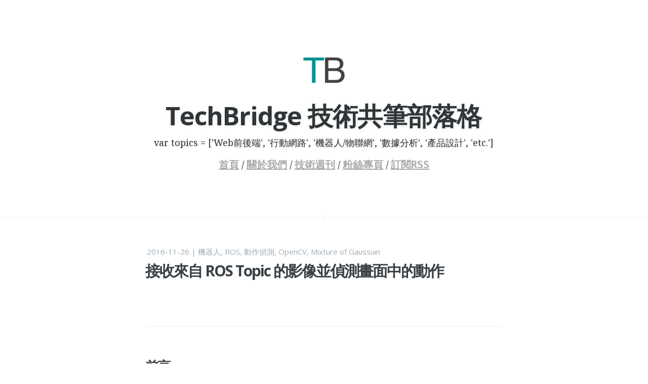

--- FILE ---
content_type: text/html; charset=utf-8
request_url: https://blog.techbridge.cc/2016/11/26/ros-motion-detector/
body_size: 8456
content:
<!DOCTYPE html>
<html>

<head>
  <meta http-equiv="Content-Type" content="text/html" charset="UTF-8" />
  <meta http-equiv="X-UA-Compatible" content="IE=edge,chrome=1" />
  <title>接收來自 ROS Topic 的影像並偵測畫面中的動作 | TechBridge 技術共筆部落格</title>
  <meta name="description" content="TechBridge Weekly 技術週刊團隊是一群對用技術改變世界懷抱熱情的團隊。本技術共筆部落格初期專注於Web前後端、行動網路、機器人/物聯網、數據分析與產品設計等技術分享" />
  <meta name="HandheldFriendly" content="True" />
  <meta name="MobileOptimized" content="320" />
  <meta name="viewport" content="width=device-width, initial-scale=1.0" />
  <!-- google-site-verification -->
  <meta
    name="google-site-verification"
    content="bcOr2jIfPaRI5ngBviymG6zkEU_VN3sbfABLt0hsmoc"
  />
  <link
    rel="stylesheet preload"
    type="text/css"
    href="/css/screen.css"
    as="style"
  />
  <link
    rel="stylesheet preload"
    type="text/css"
    href="//fonts.googleapis.com/css?family=Noto+Serif:400,700,400italic|Open+Sans:700,400"
    as="style"
  />

  <!-- Favicons -->
  <link rel="apple-touch-icon" href="/img/favicon.ico" />
  <link rel="icon preload" href="/img/favicon.ico" as="image" />

   
  <link
    rel="alternate"
    type="application/atom+xml"
    title="Atom 0.3"
    href="atom.xml"
  />
    
</head>


<body class="post-template">

  <header class="site-head" >
    <div class="vertical">
        <div class="site-head-content inner">
             <a class="blog-logo" href="/"><img src="/img/logo-tb-500-500.png" alt="Blog Logo"/></a> 
            <h1 class="blog-title">TechBridge 技術共筆部落格</h1>
            <h2 class="blog-description">var topics = ['Web前後端', '行動網路', '機器人/物聯網', '數據分析', '產品設計', 'etc.']</h2>
            <div class="navbar-block">
                <span><a href="/">首頁</a></span> / <span><a href="/about/">關於我們</a></span> / <span><a href="http://weekly.techbridge.cc/" target="_blank">技術週刊</a></span> / <span><a href="https://www.facebook.com/techbridge.cc/" target="_blank">粉絲專頁</a></span> / <span><a href="/atom.xml" target="_blank">訂閱RSS </a></span>
                <br>
            </div>
        </div>
    </div>
</header>
  

<main class="content" role="main">
  <article class="post">
    <span class="post-meta">
      <time datetime="2016-11-26T20:10:08.000Z" itemprop="datePublished">
          2016-11-26
      </time>
    
    
    | 
    <a href='/tags/機器人-ROS-動作偵測-OpenCV-Mixture-of-Gaussian/'>機器人, ROS, 動作偵測, OpenCV, Mixture of Gaussian</a>
    
    
</span>

<meta name="generator" content="接收來自 ROS Topic 的影像並偵測畫面中的動作">
<meta name="og:title" content="接收來自 ROS Topic 的影像並偵測畫面中的動作">
<meta name="og:description" content="TechBridge Weekly 技術週刊團隊是一群對用技術改變世界懷抱熱情的團隊。本技術共筆部落格初期專注於Web前後端、行動網路、機器人/物聯網、數據分析與產品設計等技術分享。">
<meta name="og:type" content="website">
<meta name="og:image" content="/img/og-cover.png">

    <h1 class="post-title">接收來自 ROS Topic 的影像並偵測畫面中的動作</h1>
    <section class="post-content">
      <div class="fb-like" data-href="https://www.facebook.com/techbridge.cc" data-layout="button_count" data-action="like" data-size="large" data-show-faces="false" data-share="true"></div>   
      <hr>
      <h2 id="前言"><a href="#前言" class="headerlink" title="前言"></a>前言</h2><p>這次來帶大家玩個基礎的應用 - 動作偵測,用自己筆電的相機再加上 OpenCV 的 API，就可以做到動作偵測並把在動的地方框起來。可以透過這篇學習怎麼使用 ROS Topic 來接收影像並做後續的處理。</p>
<h2 id="開-package-寫程式"><a href="#開-package-寫程式" class="headerlink" title="開 package 寫程式"></a>開 package 寫程式</h2><p>首先來開一個 motion_detector package:</p>
<figure class="highlight plaintext"><table><tr><td class="gutter"><pre><span class="line">1</span><br><span class="line">2</span><br><span class="line">3</span><br></pre></td><td class="code"><pre><span class="line">catkin_create_pkg motion_detector rospy sensor_msgs cv_bridge usb_cam\</span><br><span class="line">cd motion_detector</span><br><span class="line">vim src/motion_detector.py</span><br></pre></td></tr></table></figure>

<p>程式碼長這樣，裡面主要是用到 OpenCV 的 <a target="_blank" rel="noopener" href="http://opencv-python-tutroals.readthedocs.io/en/latest/py_tutorials/py_video/py_bg_subtraction/py_bg_subtraction.html#backgroundsubtractormog2">MOG2</a> 這個前背景分類的工具，切出來的前景就用一個框框來表示。</p>
<figure class="highlight python"><table><tr><td class="gutter"><pre><span class="line">1</span><br><span class="line">2</span><br><span class="line">3</span><br><span class="line">4</span><br><span class="line">5</span><br><span class="line">6</span><br><span class="line">7</span><br><span class="line">8</span><br><span class="line">9</span><br><span class="line">10</span><br><span class="line">11</span><br><span class="line">12</span><br><span class="line">13</span><br><span class="line">14</span><br><span class="line">15</span><br><span class="line">16</span><br><span class="line">17</span><br><span class="line">18</span><br><span class="line">19</span><br><span class="line">20</span><br><span class="line">21</span><br><span class="line">22</span><br><span class="line">23</span><br><span class="line">24</span><br><span class="line">25</span><br><span class="line">26</span><br><span class="line">27</span><br><span class="line">28</span><br><span class="line">29</span><br><span class="line">30</span><br><span class="line">31</span><br><span class="line">32</span><br><span class="line">33</span><br><span class="line">34</span><br><span class="line">35</span><br><span class="line">36</span><br><span class="line">37</span><br><span class="line">38</span><br><span class="line">39</span><br><span class="line">40</span><br><span class="line">41</span><br><span class="line">42</span><br><span class="line">43</span><br><span class="line">44</span><br><span class="line">45</span><br><span class="line">46</span><br><span class="line">47</span><br><span class="line">48</span><br><span class="line">49</span><br><span class="line">50</span><br><span class="line">51</span><br><span class="line">52</span><br><span class="line">53</span><br><span class="line">54</span><br></pre></td><td class="code"><pre><span class="line"><span class="comment">#!/usr/bin/env python</span></span><br><span class="line"></span><br><span class="line"><span class="keyword">import</span> rospy</span><br><span class="line"><span class="keyword">import</span> cv2</span><br><span class="line"><span class="keyword">import</span> numpy <span class="keyword">as</span> np</span><br><span class="line"><span class="keyword">from</span> cv_bridge <span class="keyword">import</span> CvBridge, CvBridgeError</span><br><span class="line"><span class="keyword">from</span> sensor_msgs.msg <span class="keyword">import</span> Image</span><br><span class="line"></span><br><span class="line">kernel_elliptic_7 = cv2.getStructuringElement(cv2.MORPH_ELLIPSE, (<span class="number">7</span>, <span class="number">7</span>))</span><br><span class="line">kernel_elliptic_15 = cv2.getStructuringElement(cv2.MORPH_ELLIPSE, (<span class="number">15</span>, <span class="number">15</span>))</span><br><span class="line">area_threshold = <span class="number">2000</span></span><br><span class="line"></span><br><span class="line"><span class="keyword">class</span> <span class="title class_">MOG2</span>:</span><br><span class="line">  <span class="keyword">def</span> <span class="title function_">__init__</span>(<span class="params">self</span>):</span><br><span class="line">    <span class="variable language_">self</span>.fgbg = cv2.BackgroundSubtractorMOG2(history=<span class="number">150</span>, varThreshold=<span class="number">500</span>, bShadowDetection=<span class="literal">True</span>)</span><br><span class="line"></span><br><span class="line">  <span class="keyword">def</span> <span class="title function_">detect</span>(<span class="params">self,image</span>):</span><br><span class="line">    fgmask = <span class="variable language_">self</span>.fgbg.apply(image)</span><br><span class="line"></span><br><span class="line">    cv2.morphologyEx(fgmask, cv2.MORPH_CLOSE, kernel_elliptic_7, dst=fgmask)</span><br><span class="line">    cv2.morphologyEx(fgmask, cv2.MORPH_OPEN, kernel_elliptic_15, dst=fgmask)</span><br><span class="line"></span><br><span class="line">    contours = cv2.findContours(fgmask.astype(np.uint8), cv2.RETR_EXTERNAL, cv2.CHAIN_APPROX_SIMPLE)</span><br><span class="line">    area_box = ((cv2.contourArea(contour), cv2.boundingRect(contour)) <span class="keyword">for</span> contour <span class="keyword">in</span> contours[<span class="number">0</span>])</span><br><span class="line">    area_box = [(area, box) <span class="keyword">for</span> (area, box) <span class="keyword">in</span> area_box <span class="keyword">if</span> area &gt; area_threshold]</span><br><span class="line">    area_box.sort(reverse=<span class="literal">True</span>)</span><br><span class="line"></span><br><span class="line">    bounding_boxes = [((x, y), (x+w, y+h)) <span class="keyword">for</span> _, (x, y, w, h) <span class="keyword">in</span> area_box[:<span class="number">5</span>]]</span><br><span class="line">    <span class="keyword">for</span> p1, p2 <span class="keyword">in</span> bounding_boxes:</span><br><span class="line">        cv2.rectangle(image, p1, p2, (<span class="number">0</span>, <span class="number">255</span>, <span class="number">0</span>), <span class="number">2</span>)</span><br><span class="line"></span><br><span class="line">    <span class="keyword">return</span> image</span><br><span class="line">    <span class="comment">#return fgmask #for param tuning</span></span><br><span class="line"></span><br><span class="line"><span class="keyword">class</span> <span class="title class_">Motion</span>:</span><br><span class="line">    <span class="keyword">def</span> <span class="title function_">__init__</span>(<span class="params">self</span>):</span><br><span class="line">        rospy.init_node(<span class="string">&quot;motion_detector_node&quot;</span>)</span><br><span class="line">        <span class="variable language_">self</span>.bridge = CvBridge()</span><br><span class="line">        <span class="variable language_">self</span>.pub = rospy.Publisher(<span class="string">&#x27;camera/visible/image&#x27;</span>, Image, queue_size=<span class="number">2</span>)</span><br><span class="line">        rospy.Subscriber(<span class="string">&quot;usb_cam/image_raw&quot;</span>, Image, <span class="variable language_">self</span>.imageCallback)</span><br><span class="line">        <span class="variable language_">self</span>.motion_detector = MOG2()</span><br><span class="line">        rospy.spin()</span><br><span class="line"></span><br><span class="line">    <span class="keyword">def</span> <span class="title function_">imageCallback</span>(<span class="params">self, image</span>):</span><br><span class="line">        <span class="keyword">if</span> <span class="variable language_">self</span>.motion_detector:</span><br><span class="line">            cv_image = <span class="variable language_">self</span>.bridge.imgmsg_to_cv2(image, <span class="string">&quot;bgr8&quot;</span>)</span><br><span class="line">            result_img = <span class="variable language_">self</span>.motion_detector.detect(cv_image)</span><br><span class="line">            image = <span class="variable language_">self</span>.bridge.cv2_to_imgmsg(result_img, <span class="string">&quot;bgr8&quot;</span>)</span><br><span class="line">            <span class="comment">#image = self.bridge.cv2_to_imgmsg(result_img, &quot;mono8&quot;) #for param tuning</span></span><br><span class="line"></span><br><span class="line">        <span class="variable language_">self</span>.pub.publish(image)</span><br><span class="line"></span><br><span class="line"><span class="keyword">if</span> __name__ == <span class="string">&#x27;__main__&#x27;</span>:</span><br><span class="line">    detector = Motion()</span><br></pre></td></tr></table></figure>

<h2 id="執行程式"><a href="#執行程式" class="headerlink" title="執行程式"></a>執行程式</h2><p>先把程式變成可執行的 node，接着來寫個 launch file 方便執行：</p>
<figure class="highlight plaintext"><table><tr><td class="gutter"><pre><span class="line">1</span><br><span class="line">2</span><br><span class="line">3</span><br></pre></td><td class="code"><pre><span class="line">chmod +x src/motion_detector.py</span><br><span class="line">mkdir launch</span><br><span class="line">vim launch/motion_detection.launch</span><br></pre></td></tr></table></figure>

<figure class="highlight xml"><table><tr><td class="gutter"><pre><span class="line">1</span><br><span class="line">2</span><br><span class="line">3</span><br><span class="line">4</span><br><span class="line">5</span><br><span class="line">6</span><br><span class="line">7</span><br><span class="line">8</span><br><span class="line">9</span><br><span class="line">10</span><br><span class="line">11</span><br><span class="line">12</span><br><span class="line">13</span><br><span class="line">14</span><br><span class="line">15</span><br><span class="line">16</span><br><span class="line">17</span><br><span class="line">18</span><br></pre></td><td class="code"><pre><span class="line"><span class="tag">&lt;<span class="name">launch</span>&gt;</span></span><br><span class="line"></span><br><span class="line">  <span class="comment">&lt;!-- Launch the motion detector node for image processing. --&gt;</span></span><br><span class="line">  <span class="tag">&lt;<span class="name">node</span> <span class="attr">pkg</span>=<span class="string">&quot;motion_detector&quot;</span> <span class="attr">name</span>=<span class="string">&quot;MotionDetector&quot;</span> <span class="attr">type</span>=<span class="string">&quot;motion_detector.py&quot;</span>/&gt;</span></span><br><span class="line"></span><br><span class="line">  <span class="comment">&lt;!-- Launch the driver node for our usb camera. --&gt;</span></span><br><span class="line">  <span class="tag">&lt;<span class="name">node</span> <span class="attr">name</span>=<span class="string">&quot;usb_cam&quot;</span> <span class="attr">pkg</span>=<span class="string">&quot;usb_cam&quot;</span> <span class="attr">type</span>=<span class="string">&quot;usb_cam_node&quot;</span> <span class="attr">output</span>=<span class="string">&quot;screen&quot;</span> &gt;</span></span><br><span class="line">   <span class="tag">&lt;<span class="name">param</span> <span class="attr">name</span>=<span class="string">&quot;video_device&quot;</span> <span class="attr">value</span>=<span class="string">&quot;/dev/video0&quot;</span> /&gt;</span></span><br><span class="line">   <span class="tag">&lt;<span class="name">param</span> <span class="attr">name</span>=<span class="string">&quot;image_width&quot;</span> <span class="attr">value</span>=<span class="string">&quot;640&quot;</span> /&gt;</span></span><br><span class="line">   <span class="tag">&lt;<span class="name">param</span> <span class="attr">name</span>=<span class="string">&quot;image_height&quot;</span> <span class="attr">value</span>=<span class="string">&quot;480&quot;</span> /&gt;</span></span><br><span class="line">   <span class="tag">&lt;<span class="name">param</span> <span class="attr">name</span>=<span class="string">&quot;pixel_format&quot;</span> <span class="attr">value</span>=<span class="string">&quot;yuyv&quot;</span> /&gt;</span></span><br><span class="line">   <span class="tag">&lt;<span class="name">param</span> <span class="attr">name</span>=<span class="string">&quot;camera_frame_id&quot;</span> <span class="attr">value</span>=<span class="string">&quot;usb_cam&quot;</span> /&gt;</span></span><br><span class="line">   <span class="tag">&lt;<span class="name">param</span> <span class="attr">name</span>=<span class="string">&quot;io_method&quot;</span> <span class="attr">value</span>=<span class="string">&quot;mmap&quot;</span>/&gt;</span></span><br><span class="line">  <span class="tag">&lt;/<span class="name">node</span>&gt;</span></span><br><span class="line"></span><br><span class="line">  <span class="tag">&lt;<span class="name">node</span> <span class="attr">name</span>=<span class="string">&quot;rviz&quot;</span> <span class="attr">pkg</span>=<span class="string">&quot;rviz&quot;</span> <span class="attr">type</span>=<span class="string">&quot;rviz&quot;</span> <span class="attr">required</span>=<span class="string">&quot;true&quot;</span> </span></span><br><span class="line"><span class="tag">      <span class="attr">args</span>=<span class="string">&quot;-d $(find motion_detector)/rviz/motion.rviz&quot;</span> /&gt;</span></span><br><span class="line"><span class="tag">&lt;/<span class="name">launch</span>&gt;</span></span><br></pre></td></tr></table></figure>

<p>這邊想順便教大家一個技巧，你可以把 rviz 的檔案先寫好，這樣每次重新啓動 Rviz 就很方便，不用重新選想要看的資料類型。</p>
<figure class="highlight plaintext"><table><tr><td class="gutter"><pre><span class="line">1</span><br></pre></td><td class="code"><pre><span class="line">vim rviz/motion.rviz</span><br></pre></td></tr></table></figure>

<p>其實這個檔案可以直接從 Rviz 存出來，或是你也可以很 hardcore 地自己寫XD</p>
<figure class="highlight xml"><table><tr><td class="gutter"><pre><span class="line">1</span><br><span class="line">2</span><br><span class="line">3</span><br><span class="line">4</span><br><span class="line">5</span><br><span class="line">6</span><br><span class="line">7</span><br><span class="line">8</span><br><span class="line">9</span><br><span class="line">10</span><br><span class="line">11</span><br><span class="line">12</span><br><span class="line">13</span><br><span class="line">14</span><br><span class="line">15</span><br><span class="line">16</span><br><span class="line">17</span><br><span class="line">18</span><br><span class="line">19</span><br><span class="line">20</span><br><span class="line">21</span><br><span class="line">22</span><br><span class="line">23</span><br><span class="line">24</span><br><span class="line">25</span><br><span class="line">26</span><br><span class="line">27</span><br><span class="line">28</span><br><span class="line">29</span><br><span class="line">30</span><br><span class="line">31</span><br><span class="line">32</span><br><span class="line">33</span><br><span class="line">34</span><br><span class="line">35</span><br><span class="line">36</span><br><span class="line">37</span><br><span class="line">38</span><br><span class="line">39</span><br><span class="line">40</span><br><span class="line">41</span><br><span class="line">42</span><br><span class="line">43</span><br><span class="line">44</span><br><span class="line">45</span><br><span class="line">46</span><br><span class="line">47</span><br><span class="line">48</span><br><span class="line">49</span><br><span class="line">50</span><br><span class="line">51</span><br><span class="line">52</span><br><span class="line">53</span><br><span class="line">54</span><br><span class="line">55</span><br><span class="line">56</span><br><span class="line">57</span><br><span class="line">58</span><br><span class="line">59</span><br><span class="line">60</span><br><span class="line">61</span><br><span class="line">62</span><br><span class="line">63</span><br><span class="line">64</span><br><span class="line">65</span><br><span class="line">66</span><br><span class="line">67</span><br><span class="line">68</span><br><span class="line">69</span><br><span class="line">70</span><br><span class="line">71</span><br><span class="line">72</span><br><span class="line">73</span><br><span class="line">74</span><br><span class="line">75</span><br><span class="line">76</span><br><span class="line">77</span><br><span class="line">78</span><br><span class="line">79</span><br><span class="line">80</span><br><span class="line">81</span><br><span class="line">82</span><br><span class="line">83</span><br><span class="line">84</span><br><span class="line">85</span><br><span class="line">86</span><br><span class="line">87</span><br><span class="line">88</span><br><span class="line">89</span><br><span class="line">90</span><br><span class="line">91</span><br><span class="line">92</span><br><span class="line">93</span><br><span class="line">94</span><br><span class="line">95</span><br><span class="line">96</span><br><span class="line">97</span><br><span class="line">98</span><br><span class="line">99</span><br><span class="line">100</span><br><span class="line">101</span><br><span class="line">102</span><br><span class="line">103</span><br><span class="line">104</span><br><span class="line">105</span><br><span class="line">106</span><br><span class="line">107</span><br><span class="line">108</span><br><span class="line">109</span><br><span class="line">110</span><br><span class="line">111</span><br><span class="line">112</span><br><span class="line">113</span><br><span class="line">114</span><br><span class="line">115</span><br><span class="line">116</span><br><span class="line">117</span><br><span class="line">118</span><br><span class="line">119</span><br><span class="line">120</span><br><span class="line">121</span><br><span class="line">122</span><br><span class="line">123</span><br><span class="line">124</span><br></pre></td><td class="code"><pre><span class="line">Panels:</span><br><span class="line">  - Class: rviz/Displays</span><br><span class="line">    Help Height: 78</span><br><span class="line">    Name: Displays</span><br><span class="line">    Property Tree Widget:</span><br><span class="line">      Expanded:</span><br><span class="line">        - /Global Options1</span><br><span class="line">        - /Status1</span><br><span class="line">        - /Image1</span><br><span class="line">      Splitter Ratio: 0.5</span><br><span class="line">    Tree Height: 387</span><br><span class="line">  - Class: rviz/Selection</span><br><span class="line">    Name: Selection</span><br><span class="line">  - Class: rviz/Tool Properties</span><br><span class="line">    Expanded:</span><br><span class="line">      - /2D Pose Estimate1</span><br><span class="line">      - /2D Nav Goal1</span><br><span class="line">      - /Publish Point1</span><br><span class="line">    Name: Tool Properties</span><br><span class="line">    Splitter Ratio: 0.588679</span><br><span class="line">  - Class: rviz/Views</span><br><span class="line">    Expanded:</span><br><span class="line">      - /Current View1</span><br><span class="line">    Name: Views</span><br><span class="line">    Splitter Ratio: 0.5</span><br><span class="line">  - Class: rviz/Time</span><br><span class="line">    Experimental: false</span><br><span class="line">    Name: Time</span><br><span class="line">    SyncMode: 0</span><br><span class="line">    SyncSource: Image</span><br><span class="line">Visualization Manager:</span><br><span class="line">  Class: &quot;&quot;</span><br><span class="line">  Displays:</span><br><span class="line">    - Alpha: 0.5</span><br><span class="line">      Cell Size: 1</span><br><span class="line">      Class: rviz/Grid</span><br><span class="line">      Color: 160; 160; 164</span><br><span class="line">      Enabled: true</span><br><span class="line">      Line Style:</span><br><span class="line">        Line Width: 0.03</span><br><span class="line">        Value: Lines</span><br><span class="line">      Name: Grid</span><br><span class="line">      Normal Cell Count: 0</span><br><span class="line">      Offset:</span><br><span class="line">        X: 0</span><br><span class="line">        Y: 0</span><br><span class="line">        Z: 0</span><br><span class="line">      Plane: XY</span><br><span class="line">      Plane Cell Count: 10</span><br><span class="line">      Reference Frame: <span class="tag">&lt;<span class="name">Fixed</span> <span class="attr">Frame</span>&gt;</span></span><br><span class="line">      Value: true</span><br><span class="line">    - Class: rviz/Image</span><br><span class="line">      Enabled: true</span><br><span class="line">      Image Topic: /camera/visible/image</span><br><span class="line">      Max Value: 1</span><br><span class="line">      Median window: 5</span><br><span class="line">      Min Value: 0</span><br><span class="line">      Name: Image</span><br><span class="line">      Normalize Range: true</span><br><span class="line">      Queue Size: 2</span><br><span class="line">      Transport Hint: raw</span><br><span class="line">      Unreliable: false</span><br><span class="line">      Value: true</span><br><span class="line">  Enabled: true</span><br><span class="line">  Global Options:</span><br><span class="line">    Background Color: 48; 48; 48</span><br><span class="line">    Fixed Frame: map</span><br><span class="line">    Frame Rate: 30</span><br><span class="line">  Name: root</span><br><span class="line">  Tools:</span><br><span class="line">    - Class: rviz/Interact</span><br><span class="line">      Hide Inactive Objects: true</span><br><span class="line">    - Class: rviz/MoveCamera</span><br><span class="line">    - Class: rviz/Select</span><br><span class="line">    - Class: rviz/FocusCamera</span><br><span class="line">    - Class: rviz/Measure</span><br><span class="line">    - Class: rviz/SetInitialPose</span><br><span class="line">      Topic: /initialpose</span><br><span class="line">    - Class: rviz/SetGoal</span><br><span class="line">      Topic: /move_base_simple/goal</span><br><span class="line">    - Class: rviz/PublishPoint</span><br><span class="line">      Single click: true</span><br><span class="line">      Topic: /clicked_point</span><br><span class="line">  Value: true</span><br><span class="line">  Views:</span><br><span class="line">    Current:</span><br><span class="line">      Class: rviz/Orbit</span><br><span class="line">      Distance: 10</span><br><span class="line">      Enable Stereo Rendering:</span><br><span class="line">        Stereo Eye Separation: 0.06</span><br><span class="line">        Stereo Focal Distance: 1</span><br><span class="line">        Swap Stereo Eyes: false</span><br><span class="line">        Value: false</span><br><span class="line">      Focal Point:</span><br><span class="line">        X: 0</span><br><span class="line">        Y: 0</span><br><span class="line">        Z: 0</span><br><span class="line">      Name: Current View</span><br><span class="line">      Near Clip Distance: 0.01</span><br><span class="line">      Pitch: 0.785398</span><br><span class="line">      Target Frame: <span class="tag">&lt;<span class="name">Fixed</span> <span class="attr">Frame</span>&gt;</span></span><br><span class="line">      Value: Orbit (rviz)</span><br><span class="line">      Yaw: 0.785398</span><br><span class="line">    Saved: ~</span><br><span class="line">Window Geometry:</span><br><span class="line">  Displays:</span><br><span class="line">    collapsed: false</span><br><span class="line">  Height: 668</span><br><span class="line">  Hide Left Dock: false</span><br><span class="line">  Hide Right Dock: false</span><br><span class="line">  Image:</span><br><span class="line">    collapsed: false</span><br><span class="line">  QMainWindow State: [base64]</span><br><span class="line">  Selection:</span><br><span class="line">    collapsed: false</span><br><span class="line">  Time:</span><br><span class="line">    collapsed: false</span><br><span class="line">  Tool Properties:</span><br><span class="line">    collapsed: false</span><br><span class="line">  Views:</span><br><span class="line">    collapsed: false</span><br><span class="line">  Width: 1200</span><br><span class="line">  X: 55</span><br><span class="line">  Y: 14</span><br></pre></td></tr></table></figure>

<h2 id="執行結果"><a href="#執行結果" class="headerlink" title="執行結果"></a>執行結果</h2><figure class="highlight plaintext"><table><tr><td class="gutter"><pre><span class="line">1</span><br></pre></td><td class="code"><pre><span class="line">roslaunch motion_detector motion_detection.launch</span><br></pre></td></tr></table></figure>

<p>用上面的指令跑起來之後，就可以看到在動的東西被框框圈起來啦！</p>
<p><img src="/img/pojenlai/motion_detector_rviz.png" alt="1"></p>
<h2 id="延伸閱讀"><a href="#延伸閱讀" class="headerlink" title="延伸閱讀"></a>延伸閱讀</h2><ol>
<li><a target="_blank" rel="noopener" href="http://wiki.ros.org/cv_bridge">ROS 跟 OpenCV 串接的工具 - cv_bridge</a></li>
<li><a target="_blank" rel="noopener" href="http://opencv-python-tutroals.readthedocs.io/en/latest/py_tutorials/py_video/py_lucas_kanade/py_lucas_kanade.html#lucas-kanade">用 Optical Flow 來偵測動作</a></li>
</ol>
<p>關於作者：<br><a target="_blank" rel="noopener" href="https://pojenlai.wordpress.com/">@pojenlai</a> 演算法工程師，對機器人跟電腦視覺有少許研究，最近在鍛鍊自己的執行力</p>
  
      <div>喜歡我們的文章嗎？歡迎分享按讚給予我們支持和鼓勵！</div>
      <div class="fb-like" data-href="https://blog.techbridge.cc/2016/11/26/ros-motion-detector/index.html" data-layout="button_count" data-action="like" data-size="large" data-show-faces="false" data-share="true"></div>
      <br>
      <br>
      <div class="fb-page" data-href="https://www.facebook.com/techbridge.cc" data-small-header="false" data-adapt-container-width="true" data-hide-cover="false" data-show-facepile="true"><blockquote cite="https://www.facebook.com/techbridge.cc" class="fb-xfbml-parse-ignore"><a target="_blank" rel="noopener" href="https://www.facebook.com/techbridge.cc">TechBridge 技術日報</a></blockquote></div>
      <br>
    </section>
    <br>
    <hr>
    <div>
      <h4>訂閱 TechBridge Weekly 技術週刊，每週發送最精華的技術開發、產品設計的資訊給您</h4>
      <form class="form-control" method="post" action="https://goodbits.io/e/cab8a418-6b70-48d6-97ea-b5f0ef34b22c" target="_blank">
        <input class="form-control" type="text" name="first_name" placeholder="First Name"></input>
        <input class="form-control" type="text" name="last_name" placeholder="Last Name"></input>
        <div>
          <input class="form-control" type="text" name="email" placeholder="Email"></input>
        </div>
        <br>
        <div>
          <button class="form-control btn subscribe-btn" type="submit">馬上訂閱技術週刊</button>
        </div>
        <br>
        <label for="">PS. 我們討厭垃圾信，所以我們只提供有價值的內容給您 :)</label>
      </form>
    </div>
    <footer class="post-footer">
      <section class="author">
    <h4>TechBridge Weekly 技術週刊編輯團隊</h4>
    <p>TechBridge Weekly 技術週刊團隊是一群對用技術改變世界懷抱熱情的團隊。本技術共筆部落格初期專注於Web前後端、行動網路、機器人/物聯網、資料科學與產品設計等技術分享。This is TechBridge Weekly Team Tech Blog, which focus on web, mobile, robotics, IoT, Data Science technology sharing.</p>
    <span><a href="/2016/03/19/about/">關於我們</a></span> / <span><a href="https://www.techbridge.cc/" target="_blank">技術日報</a></span> / <span><a href="http://weekly.techbridge.cc/" target="_blank">技術週刊</a></span> / <span><a href="https://www.facebook.com/techbridge.cc/" target="_blank">粉絲專頁</a></span> / <span><a href="/atom.xml" target="_blank">訂閱RSS </a></span>   
	<div class="fb-like" data-href="https://www.facebook.com/techbridge.cc" data-layout="button_count" data-size="large" data-action="like" data-show-faces="false" data-share="true"></div>    
</section>
      <section class="share">
    <h4>Share this post</h4>
    <a class="icon-twitter" target="_blank" rel="noopener" href="http://twitter.com/share?url=https://blog.techbridge.cc/2016/11/26/ros-motion-detector/"
       onclick="window.open(this.href, 'twitter-share', 'width=550,height=235');return false;">
        <span class="hidden">Twitter</span>
    </a>
    <a class="icon-facebook" target="_blank" rel="noopener" href="https://www.facebook.com/sharer/sharer.php?u=https://blog.techbridge.cc/2016/11/26/ros-motion-detector/"
       onclick="window.open(this.href, 'facebook-share','width=580,height=296');return false;">
        <span class="hidden">Facebook</span>
    </a>
    <a class="icon-google-plus" target="_blank" rel="noopener" href="https://plus.google.com/share?url=https://blog.techbridge.cc/2016/11/26/ros-motion-detector/"
       onclick="window.open(this.href, 'google-plus-share', 'width=490,height=530');return false;">
        <span class="hidden">Google+</span>
    </a>
    <iframe src="https://ghbtns.com/github-btn.html?user=TechBridgeHQ&repo=blog-starter-kit&type=star&count=true" frameborder="0" scrolling="0" width="170px" height="20px"></iframe>      
</section>
    </footer>
    <br>
  </article>
  <nav class="pagination" role="pagination">
    <h2>更多優質技術文章</h2>
    
    <a class="newer-posts" href="/2016/12/03/livestreamming-hls-note/">
        ← 直播協定 hls 筆記
    </a>
    
    <span class="page-number">•</span>
    
    <a class="older-posts" href="/2016/11/19/pebble-rocky-watchface/">
        一小時內製作自己的 Pebble 錶面 →
    </a>
    
</nav>
  <div id="comment" class="comments-area">
    <h1 class="title"><a href="#disqus_comments" name="disqus_comments">留言討論</a></h1>

    
    <div id="disqus_thread">
        <noscript>Please enable JavaScript to view the <a target="_blank" rel="noopener" href="//disqus.com/?ref_noscript">comments powered by Disqus.</a></noscript>
    </div>
    
</div>
</main>


  <script>
  (function(i,s,o,g,r,a,m){i['GoogleAnalyticsObject']=r;i[r]=i[r]||function(){
  (i[r].q=i[r].q||[]).push(arguments)},i[r].l=1*new Date();a=s.createElement(o),
  m=s.getElementsByTagName(o)[0];a.async=1;a.src=g;m.parentNode.insertBefore(a,m)
  })(window,document,'script','//www.google-analytics.com/analytics.js','ga');

  ga('create', 'UA-75308642-1', 'auto');
  ga('send', 'pageview');

</script>
<footer class="site-footer">
  
  <a class="subscribe icon-feed" href="/atom.xml"><span class="tooltip">Subscribe!</span></a>
  
  <div class="inner">
     <section class="copyright">All content copyright <a href="/">TechBridge 技術共筆部落格</a> &copy; 2017 &bull; All rights reserved.</section>
  </div>
</footer>

  <script src="//ajax.googleapis.com/ajax/libs/jquery/2.0.3/jquery.min.js"></script>

<script type="text/javascript" src="/js/jquery.fitvids.js"></script>
<script type="text/javascript" src="/js/index.js"></script>


<script type="text/javascript">
    var _gaq = _gaq || [];
    _gaq.push(['_setAccount', '[object Object]']);
    _gaq.push(['_trackPageview']);

    (function() {
        var ga = document.createElement('script'); ga.type = 'text/javascript'; ga.async = true;
        ga.src = ('https:' == document.location.protocol ? 'https://ssl' : 'http://www') + '.google-analytics.com/ga.js';
        var s = document.getElementsByTagName('script')[0]; s.parentNode.insertBefore(ga, s);
    })();
</script>


<script type="text/javascript">
    var disqus_shortname = 'techbridgeweekly';

    (function(){
        var dsq = document.createElement('script');
        dsq.type = 'text/javascript';
        dsq.async = true;
        dsq.src = '//' + disqus_shortname + '.disqus.com/embed.js';
        (document.getElementsByTagName('head')[0] || document.getElementsByTagName('body')[0]).appendChild(dsq);
    }());
</script>



<script src="https://cdn.jsdelivr.net/npm/medium-zoom@1.0.4/dist/medium-zoom.min.js"></script>
<script>
// NodeList
mediumZoom(document.querySelectorAll('img'));
</script>
  <div id="fb-root"></div>
	<script>(function(d, s, id) {
	  var js, fjs = d.getElementsByTagName(s)[0];
	  if (d.getElementById(id)) return;
	  js = d.createElement(s); js.id = id;
	  js.src = "//connect.facebook.net/en_US/sdk.js#xfbml=1&version=v2.5";
	  fjs.parentNode.insertBefore(js, fjs);
	}(document, 'script', 'facebook-jssdk'));</script>
</body>
</html>
